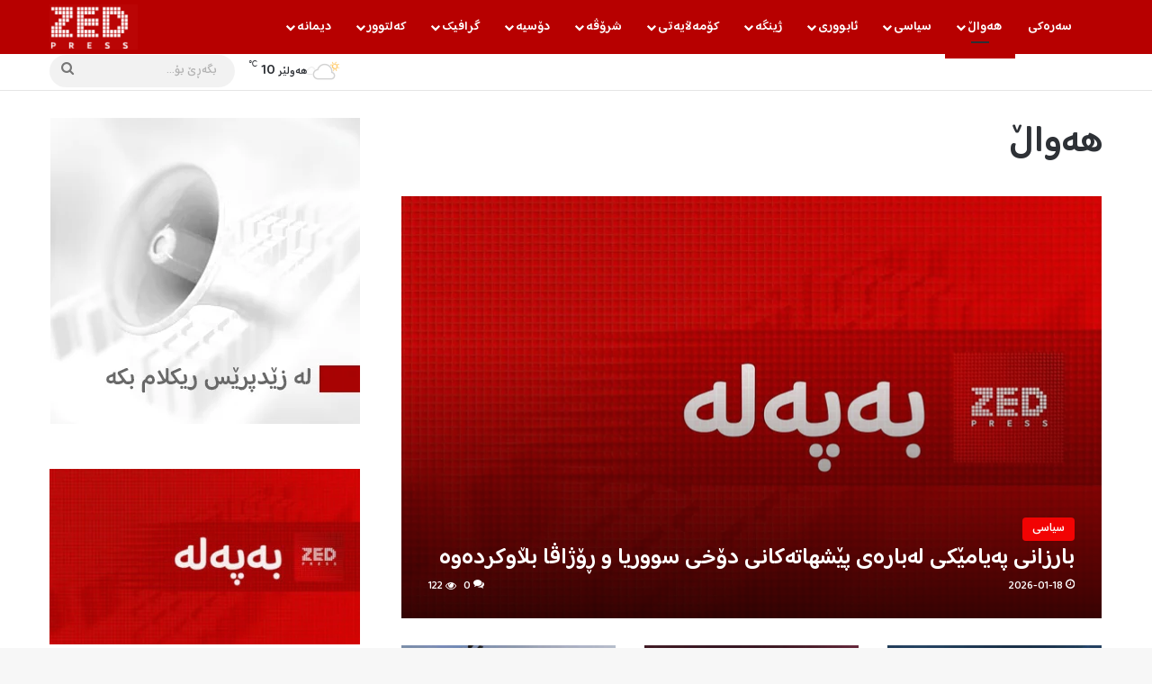

--- FILE ---
content_type: text/html; charset=UTF-8
request_url: https://zedpress.krd/category/news/
body_size: 20687
content:
<!DOCTYPE html>
<html dir="rtl" lang="ckb" class="" data-skin="light">
<head>
	<meta charset="UTF-8" />
	<link rel="profile" href="https://gmpg.org/xfn/11" />
	<title>هه‌واڵ &#8211; Zed Press</title>

<meta http-equiv='x-dns-prefetch-control' content='on'>
<link rel='dns-prefetch' href='//cdnjs.cloudflare.com' />
<link rel='dns-prefetch' href='//ajax.googleapis.com' />
<link rel='dns-prefetch' href='//fonts.googleapis.com' />
<link rel='dns-prefetch' href='//fonts.gstatic.com' />
<link rel='dns-prefetch' href='//s.gravatar.com' />
<link rel='dns-prefetch' href='//www.google-analytics.com' />
<meta name='robots' content='max-image-preview:large' />
	<style>img:is([sizes="auto" i], [sizes^="auto," i]) { contain-intrinsic-size: 3000px 1500px }</style>
	<link rel='dns-prefetch' href='//www.googletagmanager.com' />
<link rel="alternate" type="application/rss+xml" title="Feed ـی Zed Press &raquo;" href="https://zedpress.krd/feed/" />
<link rel="alternate" type="application/rss+xml" title="Feed ـی لێدوانەکانی Zed Press &raquo;" href="https://zedpress.krd/comments/feed/" />
<link rel="alternate" type="application/rss+xml" title="Feed ـی هاوپۆلەکانی Zed Press &raquo; هه‌واڵ" href="https://zedpress.krd/category/news/feed/" />

		<style type="text/css">
			:root{				
			--tie-preset-gradient-1: linear-gradient(135deg, rgba(6, 147, 227, 1) 0%, rgb(155, 81, 224) 100%);
			--tie-preset-gradient-2: linear-gradient(135deg, rgb(122, 220, 180) 0%, rgb(0, 208, 130) 100%);
			--tie-preset-gradient-3: linear-gradient(135deg, rgba(252, 185, 0, 1) 0%, rgba(255, 105, 0, 1) 100%);
			--tie-preset-gradient-4: linear-gradient(135deg, rgba(255, 105, 0, 1) 0%, rgb(207, 46, 46) 100%);
			--tie-preset-gradient-5: linear-gradient(135deg, rgb(238, 238, 238) 0%, rgb(169, 184, 195) 100%);
			--tie-preset-gradient-6: linear-gradient(135deg, rgb(74, 234, 220) 0%, rgb(151, 120, 209) 20%, rgb(207, 42, 186) 40%, rgb(238, 44, 130) 60%, rgb(251, 105, 98) 80%, rgb(254, 248, 76) 100%);
			--tie-preset-gradient-7: linear-gradient(135deg, rgb(255, 206, 236) 0%, rgb(152, 150, 240) 100%);
			--tie-preset-gradient-8: linear-gradient(135deg, rgb(254, 205, 165) 0%, rgb(254, 45, 45) 50%, rgb(107, 0, 62) 100%);
			--tie-preset-gradient-9: linear-gradient(135deg, rgb(255, 203, 112) 0%, rgb(199, 81, 192) 50%, rgb(65, 88, 208) 100%);
			--tie-preset-gradient-10: linear-gradient(135deg, rgb(255, 245, 203) 0%, rgb(182, 227, 212) 50%, rgb(51, 167, 181) 100%);
			--tie-preset-gradient-11: linear-gradient(135deg, rgb(202, 248, 128) 0%, rgb(113, 206, 126) 100%);
			--tie-preset-gradient-12: linear-gradient(135deg, rgb(2, 3, 129) 0%, rgb(40, 116, 252) 100%);
			--tie-preset-gradient-13: linear-gradient(135deg, #4D34FA, #ad34fa);
			--tie-preset-gradient-14: linear-gradient(135deg, #0057FF, #31B5FF);
			--tie-preset-gradient-15: linear-gradient(135deg, #FF007A, #FF81BD);
			--tie-preset-gradient-16: linear-gradient(135deg, #14111E, #4B4462);
			--tie-preset-gradient-17: linear-gradient(135deg, #F32758, #FFC581);

			
					--main-nav-background: #1f2024;
					--main-nav-secondry-background: rgba(0,0,0,0.2);
					--main-nav-primary-color: #0088ff;
					--main-nav-contrast-primary-color: #FFFFFF;
					--main-nav-text-color: #FFFFFF;
					--main-nav-secondry-text-color: rgba(225,255,255,0.5);
					--main-nav-main-border-color: rgba(255,255,255,0.07);
					--main-nav-secondry-border-color: rgba(255,255,255,0.04);
				
			}
		</style>
	<meta name="viewport" content="width=device-width, initial-scale=1.0" /><script type="text/javascript">
/* <![CDATA[ */
window._wpemojiSettings = {"baseUrl":"https:\/\/s.w.org\/images\/core\/emoji\/16.0.1\/72x72\/","ext":".png","svgUrl":"https:\/\/s.w.org\/images\/core\/emoji\/16.0.1\/svg\/","svgExt":".svg","source":{"concatemoji":"https:\/\/zedpress.krd\/wp-includes\/js\/wp-emoji-release.min.js?ver=6.8.3"}};
/*! This file is auto-generated */
!function(s,n){var o,i,e;function c(e){try{var t={supportTests:e,timestamp:(new Date).valueOf()};sessionStorage.setItem(o,JSON.stringify(t))}catch(e){}}function p(e,t,n){e.clearRect(0,0,e.canvas.width,e.canvas.height),e.fillText(t,0,0);var t=new Uint32Array(e.getImageData(0,0,e.canvas.width,e.canvas.height).data),a=(e.clearRect(0,0,e.canvas.width,e.canvas.height),e.fillText(n,0,0),new Uint32Array(e.getImageData(0,0,e.canvas.width,e.canvas.height).data));return t.every(function(e,t){return e===a[t]})}function u(e,t){e.clearRect(0,0,e.canvas.width,e.canvas.height),e.fillText(t,0,0);for(var n=e.getImageData(16,16,1,1),a=0;a<n.data.length;a++)if(0!==n.data[a])return!1;return!0}function f(e,t,n,a){switch(t){case"flag":return n(e,"\ud83c\udff3\ufe0f\u200d\u26a7\ufe0f","\ud83c\udff3\ufe0f\u200b\u26a7\ufe0f")?!1:!n(e,"\ud83c\udde8\ud83c\uddf6","\ud83c\udde8\u200b\ud83c\uddf6")&&!n(e,"\ud83c\udff4\udb40\udc67\udb40\udc62\udb40\udc65\udb40\udc6e\udb40\udc67\udb40\udc7f","\ud83c\udff4\u200b\udb40\udc67\u200b\udb40\udc62\u200b\udb40\udc65\u200b\udb40\udc6e\u200b\udb40\udc67\u200b\udb40\udc7f");case"emoji":return!a(e,"\ud83e\udedf")}return!1}function g(e,t,n,a){var r="undefined"!=typeof WorkerGlobalScope&&self instanceof WorkerGlobalScope?new OffscreenCanvas(300,150):s.createElement("canvas"),o=r.getContext("2d",{willReadFrequently:!0}),i=(o.textBaseline="top",o.font="600 32px Arial",{});return e.forEach(function(e){i[e]=t(o,e,n,a)}),i}function t(e){var t=s.createElement("script");t.src=e,t.defer=!0,s.head.appendChild(t)}"undefined"!=typeof Promise&&(o="wpEmojiSettingsSupports",i=["flag","emoji"],n.supports={everything:!0,everythingExceptFlag:!0},e=new Promise(function(e){s.addEventListener("DOMContentLoaded",e,{once:!0})}),new Promise(function(t){var n=function(){try{var e=JSON.parse(sessionStorage.getItem(o));if("object"==typeof e&&"number"==typeof e.timestamp&&(new Date).valueOf()<e.timestamp+604800&&"object"==typeof e.supportTests)return e.supportTests}catch(e){}return null}();if(!n){if("undefined"!=typeof Worker&&"undefined"!=typeof OffscreenCanvas&&"undefined"!=typeof URL&&URL.createObjectURL&&"undefined"!=typeof Blob)try{var e="postMessage("+g.toString()+"("+[JSON.stringify(i),f.toString(),p.toString(),u.toString()].join(",")+"));",a=new Blob([e],{type:"text/javascript"}),r=new Worker(URL.createObjectURL(a),{name:"wpTestEmojiSupports"});return void(r.onmessage=function(e){c(n=e.data),r.terminate(),t(n)})}catch(e){}c(n=g(i,f,p,u))}t(n)}).then(function(e){for(var t in e)n.supports[t]=e[t],n.supports.everything=n.supports.everything&&n.supports[t],"flag"!==t&&(n.supports.everythingExceptFlag=n.supports.everythingExceptFlag&&n.supports[t]);n.supports.everythingExceptFlag=n.supports.everythingExceptFlag&&!n.supports.flag,n.DOMReady=!1,n.readyCallback=function(){n.DOMReady=!0}}).then(function(){return e}).then(function(){var e;n.supports.everything||(n.readyCallback(),(e=n.source||{}).concatemoji?t(e.concatemoji):e.wpemoji&&e.twemoji&&(t(e.twemoji),t(e.wpemoji)))}))}((window,document),window._wpemojiSettings);
/* ]]> */
</script>

<style id='wp-emoji-styles-inline-css' type='text/css'>

	img.wp-smiley, img.emoji {
		display: inline !important;
		border: none !important;
		box-shadow: none !important;
		height: 1em !important;
		width: 1em !important;
		margin: 0 0.07em !important;
		vertical-align: -0.1em !important;
		background: none !important;
		padding: 0 !important;
	}
</style>
<style id='filebird-block-filebird-gallery-style-inline-css' type='text/css'>
ul.filebird-block-filebird-gallery{margin:auto!important;padding:0!important;width:100%}ul.filebird-block-filebird-gallery.layout-grid{display:grid;grid-gap:20px;align-items:stretch;grid-template-columns:repeat(var(--columns),1fr);justify-items:stretch}ul.filebird-block-filebird-gallery.layout-grid li img{border:1px solid #ccc;box-shadow:-2px 2px 6px 0 rgba(0,0,0,.3);height:100%;max-width:100%;-o-object-fit:cover;object-fit:cover;width:100%}ul.filebird-block-filebird-gallery.layout-masonry{-moz-column-count:var(--columns);-moz-column-gap:var(--space);column-gap:var(--space);-moz-column-width:var(--min-width);columns:var(--min-width) var(--columns);display:block;overflow:auto}ul.filebird-block-filebird-gallery.layout-masonry li{margin-bottom:var(--space)}ul.filebird-block-filebird-gallery li{list-style:none}ul.filebird-block-filebird-gallery li figure{height:100%;margin:0;padding:0;position:relative;width:100%}ul.filebird-block-filebird-gallery li figure figcaption{background:linear-gradient(0deg,rgba(0,0,0,.7),rgba(0,0,0,.3) 70%,transparent);bottom:0;box-sizing:border-box;color:#fff;font-size:.8em;margin:0;max-height:100%;overflow:auto;padding:3em .77em .7em;position:absolute;text-align:center;width:100%;z-index:2}ul.filebird-block-filebird-gallery li figure figcaption a{color:inherit}

</style>
<style id='global-styles-inline-css' type='text/css'>
:root{--wp--preset--aspect-ratio--square: 1;--wp--preset--aspect-ratio--4-3: 4/3;--wp--preset--aspect-ratio--3-4: 3/4;--wp--preset--aspect-ratio--3-2: 3/2;--wp--preset--aspect-ratio--2-3: 2/3;--wp--preset--aspect-ratio--16-9: 16/9;--wp--preset--aspect-ratio--9-16: 9/16;--wp--preset--color--black: #000000;--wp--preset--color--cyan-bluish-gray: #abb8c3;--wp--preset--color--white: #ffffff;--wp--preset--color--pale-pink: #f78da7;--wp--preset--color--vivid-red: #cf2e2e;--wp--preset--color--luminous-vivid-orange: #ff6900;--wp--preset--color--luminous-vivid-amber: #fcb900;--wp--preset--color--light-green-cyan: #7bdcb5;--wp--preset--color--vivid-green-cyan: #00d084;--wp--preset--color--pale-cyan-blue: #8ed1fc;--wp--preset--color--vivid-cyan-blue: #0693e3;--wp--preset--color--vivid-purple: #9b51e0;--wp--preset--color--global-color: #b70000;--wp--preset--gradient--vivid-cyan-blue-to-vivid-purple: linear-gradient(135deg,rgba(6,147,227,1) 0%,rgb(155,81,224) 100%);--wp--preset--gradient--light-green-cyan-to-vivid-green-cyan: linear-gradient(135deg,rgb(122,220,180) 0%,rgb(0,208,130) 100%);--wp--preset--gradient--luminous-vivid-amber-to-luminous-vivid-orange: linear-gradient(135deg,rgba(252,185,0,1) 0%,rgba(255,105,0,1) 100%);--wp--preset--gradient--luminous-vivid-orange-to-vivid-red: linear-gradient(135deg,rgba(255,105,0,1) 0%,rgb(207,46,46) 100%);--wp--preset--gradient--very-light-gray-to-cyan-bluish-gray: linear-gradient(135deg,rgb(238,238,238) 0%,rgb(169,184,195) 100%);--wp--preset--gradient--cool-to-warm-spectrum: linear-gradient(135deg,rgb(74,234,220) 0%,rgb(151,120,209) 20%,rgb(207,42,186) 40%,rgb(238,44,130) 60%,rgb(251,105,98) 80%,rgb(254,248,76) 100%);--wp--preset--gradient--blush-light-purple: linear-gradient(135deg,rgb(255,206,236) 0%,rgb(152,150,240) 100%);--wp--preset--gradient--blush-bordeaux: linear-gradient(135deg,rgb(254,205,165) 0%,rgb(254,45,45) 50%,rgb(107,0,62) 100%);--wp--preset--gradient--luminous-dusk: linear-gradient(135deg,rgb(255,203,112) 0%,rgb(199,81,192) 50%,rgb(65,88,208) 100%);--wp--preset--gradient--pale-ocean: linear-gradient(135deg,rgb(255,245,203) 0%,rgb(182,227,212) 50%,rgb(51,167,181) 100%);--wp--preset--gradient--electric-grass: linear-gradient(135deg,rgb(202,248,128) 0%,rgb(113,206,126) 100%);--wp--preset--gradient--midnight: linear-gradient(135deg,rgb(2,3,129) 0%,rgb(40,116,252) 100%);--wp--preset--font-size--small: 13px;--wp--preset--font-size--medium: 20px;--wp--preset--font-size--large: 36px;--wp--preset--font-size--x-large: 42px;--wp--preset--spacing--20: 0.44rem;--wp--preset--spacing--30: 0.67rem;--wp--preset--spacing--40: 1rem;--wp--preset--spacing--50: 1.5rem;--wp--preset--spacing--60: 2.25rem;--wp--preset--spacing--70: 3.38rem;--wp--preset--spacing--80: 5.06rem;--wp--preset--shadow--natural: 6px 6px 9px rgba(0, 0, 0, 0.2);--wp--preset--shadow--deep: 12px 12px 50px rgba(0, 0, 0, 0.4);--wp--preset--shadow--sharp: 6px 6px 0px rgba(0, 0, 0, 0.2);--wp--preset--shadow--outlined: 6px 6px 0px -3px rgba(255, 255, 255, 1), 6px 6px rgba(0, 0, 0, 1);--wp--preset--shadow--crisp: 6px 6px 0px rgba(0, 0, 0, 1);}:where(.is-layout-flex){gap: 0.5em;}:where(.is-layout-grid){gap: 0.5em;}body .is-layout-flex{display: flex;}.is-layout-flex{flex-wrap: wrap;align-items: center;}.is-layout-flex > :is(*, div){margin: 0;}body .is-layout-grid{display: grid;}.is-layout-grid > :is(*, div){margin: 0;}:where(.wp-block-columns.is-layout-flex){gap: 2em;}:where(.wp-block-columns.is-layout-grid){gap: 2em;}:where(.wp-block-post-template.is-layout-flex){gap: 1.25em;}:where(.wp-block-post-template.is-layout-grid){gap: 1.25em;}.has-black-color{color: var(--wp--preset--color--black) !important;}.has-cyan-bluish-gray-color{color: var(--wp--preset--color--cyan-bluish-gray) !important;}.has-white-color{color: var(--wp--preset--color--white) !important;}.has-pale-pink-color{color: var(--wp--preset--color--pale-pink) !important;}.has-vivid-red-color{color: var(--wp--preset--color--vivid-red) !important;}.has-luminous-vivid-orange-color{color: var(--wp--preset--color--luminous-vivid-orange) !important;}.has-luminous-vivid-amber-color{color: var(--wp--preset--color--luminous-vivid-amber) !important;}.has-light-green-cyan-color{color: var(--wp--preset--color--light-green-cyan) !important;}.has-vivid-green-cyan-color{color: var(--wp--preset--color--vivid-green-cyan) !important;}.has-pale-cyan-blue-color{color: var(--wp--preset--color--pale-cyan-blue) !important;}.has-vivid-cyan-blue-color{color: var(--wp--preset--color--vivid-cyan-blue) !important;}.has-vivid-purple-color{color: var(--wp--preset--color--vivid-purple) !important;}.has-black-background-color{background-color: var(--wp--preset--color--black) !important;}.has-cyan-bluish-gray-background-color{background-color: var(--wp--preset--color--cyan-bluish-gray) !important;}.has-white-background-color{background-color: var(--wp--preset--color--white) !important;}.has-pale-pink-background-color{background-color: var(--wp--preset--color--pale-pink) !important;}.has-vivid-red-background-color{background-color: var(--wp--preset--color--vivid-red) !important;}.has-luminous-vivid-orange-background-color{background-color: var(--wp--preset--color--luminous-vivid-orange) !important;}.has-luminous-vivid-amber-background-color{background-color: var(--wp--preset--color--luminous-vivid-amber) !important;}.has-light-green-cyan-background-color{background-color: var(--wp--preset--color--light-green-cyan) !important;}.has-vivid-green-cyan-background-color{background-color: var(--wp--preset--color--vivid-green-cyan) !important;}.has-pale-cyan-blue-background-color{background-color: var(--wp--preset--color--pale-cyan-blue) !important;}.has-vivid-cyan-blue-background-color{background-color: var(--wp--preset--color--vivid-cyan-blue) !important;}.has-vivid-purple-background-color{background-color: var(--wp--preset--color--vivid-purple) !important;}.has-black-border-color{border-color: var(--wp--preset--color--black) !important;}.has-cyan-bluish-gray-border-color{border-color: var(--wp--preset--color--cyan-bluish-gray) !important;}.has-white-border-color{border-color: var(--wp--preset--color--white) !important;}.has-pale-pink-border-color{border-color: var(--wp--preset--color--pale-pink) !important;}.has-vivid-red-border-color{border-color: var(--wp--preset--color--vivid-red) !important;}.has-luminous-vivid-orange-border-color{border-color: var(--wp--preset--color--luminous-vivid-orange) !important;}.has-luminous-vivid-amber-border-color{border-color: var(--wp--preset--color--luminous-vivid-amber) !important;}.has-light-green-cyan-border-color{border-color: var(--wp--preset--color--light-green-cyan) !important;}.has-vivid-green-cyan-border-color{border-color: var(--wp--preset--color--vivid-green-cyan) !important;}.has-pale-cyan-blue-border-color{border-color: var(--wp--preset--color--pale-cyan-blue) !important;}.has-vivid-cyan-blue-border-color{border-color: var(--wp--preset--color--vivid-cyan-blue) !important;}.has-vivid-purple-border-color{border-color: var(--wp--preset--color--vivid-purple) !important;}.has-vivid-cyan-blue-to-vivid-purple-gradient-background{background: var(--wp--preset--gradient--vivid-cyan-blue-to-vivid-purple) !important;}.has-light-green-cyan-to-vivid-green-cyan-gradient-background{background: var(--wp--preset--gradient--light-green-cyan-to-vivid-green-cyan) !important;}.has-luminous-vivid-amber-to-luminous-vivid-orange-gradient-background{background: var(--wp--preset--gradient--luminous-vivid-amber-to-luminous-vivid-orange) !important;}.has-luminous-vivid-orange-to-vivid-red-gradient-background{background: var(--wp--preset--gradient--luminous-vivid-orange-to-vivid-red) !important;}.has-very-light-gray-to-cyan-bluish-gray-gradient-background{background: var(--wp--preset--gradient--very-light-gray-to-cyan-bluish-gray) !important;}.has-cool-to-warm-spectrum-gradient-background{background: var(--wp--preset--gradient--cool-to-warm-spectrum) !important;}.has-blush-light-purple-gradient-background{background: var(--wp--preset--gradient--blush-light-purple) !important;}.has-blush-bordeaux-gradient-background{background: var(--wp--preset--gradient--blush-bordeaux) !important;}.has-luminous-dusk-gradient-background{background: var(--wp--preset--gradient--luminous-dusk) !important;}.has-pale-ocean-gradient-background{background: var(--wp--preset--gradient--pale-ocean) !important;}.has-electric-grass-gradient-background{background: var(--wp--preset--gradient--electric-grass) !important;}.has-midnight-gradient-background{background: var(--wp--preset--gradient--midnight) !important;}.has-small-font-size{font-size: var(--wp--preset--font-size--small) !important;}.has-medium-font-size{font-size: var(--wp--preset--font-size--medium) !important;}.has-large-font-size{font-size: var(--wp--preset--font-size--large) !important;}.has-x-large-font-size{font-size: var(--wp--preset--font-size--x-large) !important;}
:where(.wp-block-post-template.is-layout-flex){gap: 1.25em;}:where(.wp-block-post-template.is-layout-grid){gap: 1.25em;}
:where(.wp-block-columns.is-layout-flex){gap: 2em;}:where(.wp-block-columns.is-layout-grid){gap: 2em;}
:root :where(.wp-block-pullquote){font-size: 1.5em;line-height: 1.6;}
</style>
<link rel='stylesheet' id='bodhi-svgs-attachment-css' href='https://zedpress.krd/wp-content/plugins/svg-support/css/svgs-attachment.css' type='text/css' media='all' />
<link rel='stylesheet' id='taqyeem-buttons-style-css' href='https://zedpress.krd/wp-content/plugins/taqyeem-buttons/assets/style.css?ver=6.8.3' type='text/css' media='all' />
<link rel='stylesheet' id='eae-css-css' href='https://zedpress.krd/wp-content/plugins/addon-elements-for-elementor-page-builder/assets/css/eae.min.css?ver=1.14.3' type='text/css' media='all' />
<link rel='stylesheet' id='eae-peel-css-css' href='https://zedpress.krd/wp-content/plugins/addon-elements-for-elementor-page-builder/assets/lib/peel/peel.css?ver=1.14.3' type='text/css' media='all' />
<link rel='stylesheet' id='font-awesome-4-shim-css' href='https://zedpress.krd/wp-content/plugins/elementor/assets/lib/font-awesome/css/v4-shims.min.css?ver=1.0' type='text/css' media='all' />
<link rel='stylesheet' id='font-awesome-5-all-css' href='https://zedpress.krd/wp-content/plugins/elementor/assets/lib/font-awesome/css/all.min.css?ver=1.0' type='text/css' media='all' />
<link rel='stylesheet' id='vegas-css-css' href='https://zedpress.krd/wp-content/plugins/addon-elements-for-elementor-page-builder/assets/lib/vegas/vegas.min.css?ver=2.4.0' type='text/css' media='all' />
<link rel='stylesheet' id='tie-css-base-css' href='https://zedpress.krd/wp-content/themes/jannah/assets/css/base.min.css?ver=7.3.1' type='text/css' media='all' />
<link rel='stylesheet' id='tie-css-styles-css' href='https://zedpress.krd/wp-content/themes/jannah/assets/css/style.min.css?ver=7.3.1' type='text/css' media='all' />
<link rel='stylesheet' id='tie-css-widgets-css' href='https://zedpress.krd/wp-content/themes/jannah/assets/css/widgets.min.css?ver=7.3.1' type='text/css' media='all' />
<link rel='stylesheet' id='tie-css-helpers-css' href='https://zedpress.krd/wp-content/themes/jannah/assets/css/helpers.min.css?ver=7.3.1' type='text/css' media='all' />
<link rel='stylesheet' id='tie-fontawesome5-css' href='https://zedpress.krd/wp-content/themes/jannah/assets/css/fontawesome.css?ver=7.3.1' type='text/css' media='all' />
<link rel='stylesheet' id='tie-css-ilightbox-css' href='https://zedpress.krd/wp-content/themes/jannah/assets/ilightbox/mac-skin/skin.css?ver=7.3.1' type='text/css' media='all' />
<link rel='stylesheet' id='tie-css-shortcodes-css' href='https://zedpress.krd/wp-content/themes/jannah/assets/css/plugins/shortcodes.min.css?ver=7.3.1' type='text/css' media='all' />
<link rel='stylesheet' id='taqyeem-styles-css' href='https://zedpress.krd/wp-content/themes/jannah/assets/css/plugins/taqyeem.min.css?ver=7.3.1' type='text/css' media='all' />
<style id='taqyeem-styles-inline-css' type='text/css'>
@font-face {font-family: 'GRzedpress-Normal';font-display: swap;src: url('https://zedpress.krd/wp-content/uploads/2023/06/GRzedpress-Normal.eot');src: url('https://zedpress.krd/wp-content/uploads/2023/06/GRzedpress-Normal.eot?#iefix') format('embedded-opentype'),url('https://zedpress.krd/wp-content/uploads/2023/06/GRzedpress-Normal.woff2') format('woff2'),url('https://zedpress.krd/wp-content/uploads/2023/06/GRzedpress-Normal.woff') format('woff'),url('/grfonts/GRzedpress-Normal.ttf') format('truetype'),url('https://zedpress.krd/wp-content/uploads/2023/06/GRzedpress-Normal.svg#svgFontbody') format('svg');}@font-face {font-family: 'GRzedpress-SemiBold';font-display: swap;src: url('/grfonts/GRzedpress-SemiBold.eot');src: url('/grfonts/GRzedpress-SemiBold.eot?#iefix') format('embedded-opentype'),url('/grfonts/GRzedpress-SemiBold.woff2') format('woff2'),url('/grfonts/GRzedpress-SemiBold.woff') format('woff'),url('/grfonts/GRzedpress-SemiBold.ttf') format('truetype'),url('/grfonts/GRzedpress-SemiBold.svg#svgFontheadings') format('svg');}@font-face {font-family: 'GRzedpress-SemiBold';font-display: swap;src: url('/grfonts/GRzedpress-SemiBold.eot');src: url('/grfonts/GRzedpress-SemiBold.eot?#iefix') format('embedded-opentype'),url('/grfonts/GRzedpress-SemiBold.woff2') format('woff2'),url('/grfonts/GRzedpress-SemiBold.woff') format('woff'),url('/grfonts/GRzedpress-SemiBold.ttf') format('truetype'),url('/grfonts/GRzedpress-SemiBold.svg#svgFontmenu') format('svg');}body{font-family: 'GRzedpress-Normal';}.logo-text,h1,h2,h3,h4,h5,h6,.the-subtitle{font-family: 'GRzedpress-SemiBold';}#main-nav .main-menu > ul > li > a{font-family: 'GRzedpress-SemiBold';}#the-post .entry-content,#the-post .entry-content p{font-size: 17px;font-weight: 500;}#the-post .entry-content blockquote,#the-post .entry-content blockquote p{font-size: 19px;font-weight: 600;}#tie-wrapper .mag-box.big-post-left-box li:not(:first-child) .post-title,#tie-wrapper .mag-box.big-post-top-box li:not(:first-child) .post-title,#tie-wrapper .mag-box.half-box li:not(:first-child) .post-title,#tie-wrapper .mag-box.big-thumb-left-box li:not(:first-child) .post-title,#tie-wrapper .mag-box.scrolling-box .slide .post-title,#tie-wrapper .mag-box.miscellaneous-box li:not(:first-child) .post-title{font-weight: 500;}:root:root{--brand-color: #b70000;--dark-brand-color: #850000;--bright-color: #FFFFFF;--base-color: #2c2f34;}#footer-widgets-container{border-top: 8px solid #b70000;-webkit-box-shadow: 0 -5px 0 rgba(0,0,0,0.07); -moz-box-shadow: 0 -8px 0 rgba(0,0,0,0.07); box-shadow: 0 -8px 0 rgba(0,0,0,0.07);}#reading-position-indicator{box-shadow: 0 0 10px rgba( 183,0,0,0.7);}:root:root{--brand-color: #b70000;--dark-brand-color: #850000;--bright-color: #FFFFFF;--base-color: #2c2f34;}#footer-widgets-container{border-top: 8px solid #b70000;-webkit-box-shadow: 0 -5px 0 rgba(0,0,0,0.07); -moz-box-shadow: 0 -8px 0 rgba(0,0,0,0.07); box-shadow: 0 -8px 0 rgba(0,0,0,0.07);}#reading-position-indicator{box-shadow: 0 0 10px rgba( 183,0,0,0.7);}#header-notification-bar{background: var( --tie-preset-gradient-13 );}#header-notification-bar{--tie-buttons-color: #FFFFFF;--tie-buttons-border-color: #FFFFFF;--tie-buttons-hover-color: #e1e1e1;--tie-buttons-hover-text: #000000;}#header-notification-bar{--tie-buttons-text: #000000;}#the-post .entry-content a:not(.shortc-button){color: #b70000 !important;}#the-post .entry-content a:not(.shortc-button):hover{color: #f20000 !important;}blockquote.quote-light,blockquote.quote-simple,q,blockquote{background: #9b59b6;}q cite,blockquote cite,q:before,blockquote:before,.wp-block-quote cite,.wp-block-quote footer{color: #f1c40f;}blockquote.quote-light{border-color: #f1c40f;}blockquote.quote-light,blockquote.quote-simple,q,blockquote{color: #ffffff;}.post-cat{background-color:#f20000 !important;color:#FFFFFF !important;}.meta-views.meta-item .tie-icon-fire:before{content: "\f06e" !important;}
</style>
<script type="text/javascript" src="https://zedpress.krd/wp-content/plugins/svg-support/vendor/DOMPurify/DOMPurify.min.js?ver=2.5.8" id="bodhi-dompurify-library-js"></script>
<script type="text/javascript" src="https://zedpress.krd/wp-includes/js/jquery/jquery.min.js?ver=3.7.1" id="jquery-core-js"></script>
<script type="text/javascript" src="https://zedpress.krd/wp-includes/js/jquery/jquery-migrate.min.js?ver=3.4.1" id="jquery-migrate-js"></script>
<script type="text/javascript" id="bodhi_svg_inline-js-extra">
/* <![CDATA[ */
var svgSettings = {"skipNested":""};
/* ]]> */
</script>
<script type="text/javascript" src="https://zedpress.krd/wp-content/plugins/svg-support/js/min/svgs-inline-min.js" id="bodhi_svg_inline-js"></script>
<script type="text/javascript" id="bodhi_svg_inline-js-after">
/* <![CDATA[ */
cssTarget={"Bodhi":"img.style-svg","ForceInlineSVG":"style-svg"};ForceInlineSVGActive="false";frontSanitizationEnabled="on";
/* ]]> */
</script>
<script type="text/javascript" src="https://zedpress.krd/wp-content/plugins/addon-elements-for-elementor-page-builder/assets/js/iconHelper.js?ver=1.0" id="eae-iconHelper-js"></script>

<!-- Google tag (gtag.js) snippet added by Site Kit -->
<!-- Google Analytics snippet added by Site Kit -->
<script type="text/javascript" src="https://www.googletagmanager.com/gtag/js?id=GT-NCT7VBP" id="google_gtagjs-js" async></script>
<script type="text/javascript" id="google_gtagjs-js-after">
/* <![CDATA[ */
window.dataLayer = window.dataLayer || [];function gtag(){dataLayer.push(arguments);}
gtag("set","linker",{"domains":["zedpress.krd"]});
gtag("js", new Date());
gtag("set", "developer_id.dZTNiMT", true);
gtag("config", "GT-NCT7VBP");
/* ]]> */
</script>
<link rel="https://api.w.org/" href="https://zedpress.krd/wp-json/" /><link rel="alternate" title="JSON" type="application/json" href="https://zedpress.krd/wp-json/wp/v2/categories/42" /><link rel="EditURI" type="application/rsd+xml" title="RSD" href="https://zedpress.krd/xmlrpc.php?rsd" />
<link rel="stylesheet" href="https://zedpress.krd/wp-content/themes/jannah/rtl.css" type="text/css" media="screen" /><meta name="generator" content="WordPress 6.8.3" />
<meta name="generator" content="Site Kit by Google 1.170.0" /><script type='text/javascript'>
/* <![CDATA[ */
var taqyeem = {"ajaxurl":"https://zedpress.krd/wp-admin/admin-ajax.php" , "your_rating":"Your Rating:"};
/* ]]> */
</script>

<meta http-equiv="X-UA-Compatible" content="IE=edge">
<meta name="generator" content="Elementor 3.32.4; features: additional_custom_breakpoints; settings: css_print_method-external, google_font-enabled, font_display-swap">
			<style>
				.e-con.e-parent:nth-of-type(n+4):not(.e-lazyloaded):not(.e-no-lazyload),
				.e-con.e-parent:nth-of-type(n+4):not(.e-lazyloaded):not(.e-no-lazyload) * {
					background-image: none !important;
				}
				@media screen and (max-height: 1024px) {
					.e-con.e-parent:nth-of-type(n+3):not(.e-lazyloaded):not(.e-no-lazyload),
					.e-con.e-parent:nth-of-type(n+3):not(.e-lazyloaded):not(.e-no-lazyload) * {
						background-image: none !important;
					}
				}
				@media screen and (max-height: 640px) {
					.e-con.e-parent:nth-of-type(n+2):not(.e-lazyloaded):not(.e-no-lazyload),
					.e-con.e-parent:nth-of-type(n+2):not(.e-lazyloaded):not(.e-no-lazyload) * {
						background-image: none !important;
					}
				}
			</style>
			<!-- There is no amphtml version available for this URL. --><link rel="icon" href="https://zedpress.krd/wp-content/uploads/2023/05/cropped-ZED-LOGO2-32x32.png" sizes="32x32" />
<link rel="icon" href="https://zedpress.krd/wp-content/uploads/2023/05/cropped-ZED-LOGO2-192x192.png" sizes="192x192" />
<link rel="apple-touch-icon" href="https://zedpress.krd/wp-content/uploads/2023/05/cropped-ZED-LOGO2-180x180.png" />
<meta name="msapplication-TileImage" content="https://zedpress.krd/wp-content/uploads/2023/05/cropped-ZED-LOGO2-270x270.png" />
		<style type="text/css" id="wp-custom-css">
			/*
#logo, .header-layout-1 #logo {
    float: left !important;
}

#logo, .header-layout-1 #logo {
    margin-top: 6px !important;
    margin-bottom: 0px !important;
}
*/

@media (min-width: 991px) {
.header-layout-1 .header-layout-1-logo {
    display: block !important;
    vertical-align: bottom !important;
    float: left !important;
	}

.header-layout-1 #menu-components-wrap {
	display: block !important;
	}
}

@media (min-width: 991px) {
    #main-nav {
        margin-top: -1px !important;
        max-height: 60px !important;
        line-height: 60px !important;
    }


#logo, .header-layout-1 #logo {
	    margin-top: 5px !important;
    margin-bottom: 0px !important;
	}}
	
.main-nav {

    background-color: #b70000 !important;
}

.vertical-slider-nav .container {
	display:none !important; }


@media (max-width: 991px) {
#logo, .header-layout-1 #logo {
    float: left !important;
}		</style>
		</head>

<body id="tie-body" class="rtl archive category category-news category-42 wp-theme-jannah tie-no-js wrapper-has-shadow block-head-8 magazine2 is-thumb-overlay-disabled is-desktop is-header-layout-4 sidebar-left has-sidebar hide_breaking_news elementor-default elementor-kit-1148 modula-best-grid-gallery">



<div class="background-overlay">

	<div id="tie-container" class="site tie-container">

		
		<div id="tie-wrapper">

			
<header id="theme-header" class="theme-header header-layout-4 header-layout-1 main-nav-dark main-nav-default-dark main-nav-below no-stream-item top-nav-active top-nav-light top-nav-default-light top-nav-below top-nav-below-main-nav has-normal-width-logo mobile-header-default">
	
<div class="main-nav-wrapper">
	<nav id="main-nav"  class="main-nav header-nav menu-style-default menu-style-solid-bg" style="line-height:90px" aria-label="Primary Navigation">
		<div class="container">

			<div class="main-menu-wrapper">

				
						<div class="header-layout-1-logo" style="width:98px">
							
		<div id="logo" class="image-logo" style="margin-top: 20px; margin-bottom: 20px;">

			
			<a title="Zed Press" href="https://zedpress.krd/">
				
				<picture class="tie-logo-default tie-logo-picture">
					<source class="tie-logo-source-default tie-logo-source" srcset="https://zedpress.krd/wp-content/uploads/2023/05/logoRED-BG.gif" media="(max-width:991px)">
					<source class="tie-logo-source-default tie-logo-source" srcset="https://zedpress.krd/wp-content/uploads/2023/05/logoRED-BG.gif">
					<img class="tie-logo-img-default tie-logo-img" src="https://zedpress.krd/wp-content/uploads/2023/05/logoRED-BG.gif" alt="Zed Press" width="98" height="50" style="max-height:50px !important; width: auto;" />
				</picture>
						</a>

			
		</div><!-- #logo /-->

								</div>

						<div id="mobile-header-components-area_2" class="mobile-header-components"><ul class="components"><li class="mobile-component_menu custom-menu-link"><a href="#" id="mobile-menu-icon" class=""><span class="tie-mobile-menu-icon nav-icon is-layout-1"></span><span class="screen-reader-text">Menu</span></a></li></ul></div>
				<div id="menu-components-wrap">

					
					<div class="main-menu main-menu-wrap">
						<div id="main-nav-menu" class="main-menu header-menu"><ul id="menu-tielabs-main-menu" class="menu"><li id="menu-item-1101" class="menu-item menu-item-type-custom menu-item-object-custom menu-item-home menu-item-1101"><a href="https://zedpress.krd/">سه‌ره‌كی</a></li>
<li id="menu-item-1256" class="menu-item menu-item-type-taxonomy menu-item-object-category current-menu-item menu-item-1256 tie-current-menu mega-menu mega-cat mega-menu-posts " data-id="42" ><a href="https://zedpress.krd/category/news/">هه‌واڵ</a>
<div class="mega-menu-block menu-sub-content"  >

<div class="mega-menu-content">
<div class="mega-cat-wrapper">

						<div class="mega-cat-content horizontal-posts">

								<div class="mega-ajax-content mega-cat-posts-container clearfix">

						</div><!-- .mega-ajax-content -->

						</div><!-- .mega-cat-content -->

					</div><!-- .mega-cat-Wrapper -->

</div><!-- .mega-menu-content -->

</div><!-- .mega-menu-block --> 
</li>
<li id="menu-item-1233" class="menu-item menu-item-type-taxonomy menu-item-object-category menu-item-1233 mega-menu mega-cat mega-menu-posts " data-id="33" ><a href="https://zedpress.krd/category/political/">سیاسی</a>
<div class="mega-menu-block menu-sub-content"  >

<div class="mega-menu-content">
<div class="mega-cat-wrapper">

						<div class="mega-cat-content horizontal-posts">

								<div class="mega-ajax-content mega-cat-posts-container clearfix">

						</div><!-- .mega-ajax-content -->

						</div><!-- .mega-cat-content -->

					</div><!-- .mega-cat-Wrapper -->

</div><!-- .mega-menu-content -->

</div><!-- .mega-menu-block --> 
</li>
<li id="menu-item-1103" class="menu-item menu-item-type-taxonomy menu-item-object-category menu-item-1103 mega-menu mega-cat mega-menu-posts " data-id="29" ><a href="https://zedpress.krd/category/economic/">ئابووری</a>
<div class="mega-menu-block menu-sub-content"  >

<div class="mega-menu-content">
<div class="mega-cat-wrapper">

						<div class="mega-cat-content horizontal-posts">

								<div class="mega-ajax-content mega-cat-posts-container clearfix">

						</div><!-- .mega-ajax-content -->

						</div><!-- .mega-cat-content -->

					</div><!-- .mega-cat-Wrapper -->

</div><!-- .mega-menu-content -->

</div><!-- .mega-menu-block --> 
</li>
<li id="menu-item-1253" class="menu-item menu-item-type-taxonomy menu-item-object-category menu-item-1253 mega-menu mega-cat mega-menu-posts " data-id="40" ><a href="https://zedpress.krd/category/eco/">ژینگه‌</a>
<div class="mega-menu-block menu-sub-content"  >

<div class="mega-menu-content">
<div class="mega-cat-wrapper">

						<div class="mega-cat-content horizontal-posts">

								<div class="mega-ajax-content mega-cat-posts-container clearfix">

						</div><!-- .mega-ajax-content -->

						</div><!-- .mega-cat-content -->

					</div><!-- .mega-cat-Wrapper -->

</div><!-- .mega-menu-content -->

</div><!-- .mega-menu-block --> 
</li>
<li id="menu-item-1749" class="menu-item menu-item-type-taxonomy menu-item-object-category menu-item-1749 mega-menu mega-cat mega-menu-posts " data-id="67" ><a href="https://zedpress.krd/category/social/">كۆمه‌ڵایه‌تی</a>
<div class="mega-menu-block menu-sub-content"  >

<div class="mega-menu-content">
<div class="mega-cat-wrapper">

						<div class="mega-cat-content horizontal-posts">

								<div class="mega-ajax-content mega-cat-posts-container clearfix">

						</div><!-- .mega-ajax-content -->

						</div><!-- .mega-cat-content -->

					</div><!-- .mega-cat-Wrapper -->

</div><!-- .mega-menu-content -->

</div><!-- .mega-menu-block --> 
</li>
<li id="menu-item-1254" class="menu-item menu-item-type-taxonomy menu-item-object-category menu-item-1254 mega-menu mega-cat mega-menu-posts " data-id="41" ><a href="https://zedpress.krd/category/analysis/">شرۆڤه‌</a>
<div class="mega-menu-block menu-sub-content"  >

<div class="mega-menu-content">
<div class="mega-cat-wrapper">

						<div class="mega-cat-content horizontal-posts">

								<div class="mega-ajax-content mega-cat-posts-container clearfix">

						</div><!-- .mega-ajax-content -->

						</div><!-- .mega-cat-content -->

					</div><!-- .mega-cat-Wrapper -->

</div><!-- .mega-menu-content -->

</div><!-- .mega-menu-block --> 
</li>
<li id="menu-item-1202" class="menu-item menu-item-type-taxonomy menu-item-object-category menu-item-1202 mega-menu mega-cat mega-menu-posts " data-id="38" ><a href="https://zedpress.krd/category/case/">دۆسیه‌</a>
<div class="mega-menu-block menu-sub-content"  >

<div class="mega-menu-content">
<div class="mega-cat-wrapper">
<ul class="mega-cat-sub-categories cats-horizontal">
<li class="mega-all-link"><a href="https://zedpress.krd/category/case/" class="is-active is-loaded mega-sub-cat" data-id="38">گشتی</a></li>
<li class="mega-sub-cat-150"><a href="https://zedpress.krd/category/case/budget/" class="mega-sub-cat"  data-id="150">بودجه‌ی عێراق</a></li>
<li class="mega-sub-cat-151"><a href="https://zedpress.krd/category/case/oil-law/" class="mega-sub-cat"  data-id="151">یاسای نه‌وت و گاز</a></li>
</ul>

						<div class="mega-cat-content mega-cat-sub-exists horizontal-posts">

								<div class="mega-ajax-content mega-cat-posts-container clearfix">

						</div><!-- .mega-ajax-content -->

						</div><!-- .mega-cat-content -->

					</div><!-- .mega-cat-Wrapper -->

</div><!-- .mega-menu-content -->

</div><!-- .mega-menu-block --> 
</li>
<li id="menu-item-1255" class="menu-item menu-item-type-taxonomy menu-item-object-category menu-item-1255 mega-menu mega-cat mega-menu-posts " data-id="43" ><a href="https://zedpress.krd/category/graph/">گرافیك</a>
<div class="mega-menu-block menu-sub-content"  >

<div class="mega-menu-content">
<div class="mega-cat-wrapper">

						<div class="mega-cat-content horizontal-posts">

								<div class="mega-ajax-content mega-cat-posts-container clearfix">

						</div><!-- .mega-ajax-content -->

						</div><!-- .mega-cat-content -->

					</div><!-- .mega-cat-Wrapper -->

</div><!-- .mega-menu-content -->

</div><!-- .mega-menu-block --> 
</li>
<li id="menu-item-1105" class="menu-item menu-item-type-taxonomy menu-item-object-category menu-item-1105 mega-menu mega-cat mega-menu-posts " data-id="35" ><a href="https://zedpress.krd/category/culture/">كه‌لتوور</a>
<div class="mega-menu-block menu-sub-content"  >

<div class="mega-menu-content">
<div class="mega-cat-wrapper">

						<div class="mega-cat-content horizontal-posts">

								<div class="mega-ajax-content mega-cat-posts-container clearfix">

						</div><!-- .mega-ajax-content -->

						</div><!-- .mega-cat-content -->

					</div><!-- .mega-cat-Wrapper -->

</div><!-- .mega-menu-content -->

</div><!-- .mega-menu-block --> 
</li>
<li id="menu-item-1750" class="menu-item menu-item-type-taxonomy menu-item-object-category menu-item-1750 mega-menu mega-cat mega-menu-posts " data-id="68" ><a href="https://zedpress.krd/category/interview/">دیمانه‌</a>
<div class="mega-menu-block menu-sub-content"  >

<div class="mega-menu-content">
<div class="mega-cat-wrapper">

						<div class="mega-cat-content horizontal-posts">

								<div class="mega-ajax-content mega-cat-posts-container clearfix">

						</div><!-- .mega-ajax-content -->

						</div><!-- .mega-cat-content -->

					</div><!-- .mega-cat-Wrapper -->

</div><!-- .mega-menu-content -->

</div><!-- .mega-menu-block --> 
</li>
</ul></div>					</div><!-- .main-menu /-->

					<ul class="components"></ul><!-- Components -->
				</div><!-- #menu-components-wrap /-->
			</div><!-- .main-menu-wrapper /-->
		</div><!-- .container /-->

			</nav><!-- #main-nav /-->
</div><!-- .main-nav-wrapper /-->


<nav id="top-nav"  class="has-components top-nav header-nav" aria-label="Secondary Navigation">
	<div class="container">
		<div class="topbar-wrapper">

			
			<div class="tie-alignleft">
							</div><!-- .tie-alignleft /-->

			<div class="tie-alignright">
				<ul class="components"><li class="weather-menu-item menu-item custom-menu-link">
				<div class="tie-weather-widget is-animated" title="هەوری پەرش و بڵاو">
					<div class="weather-wrap">

						<div class="weather-forecast-day small-weather-icons">
							
					<div class="weather-icon">
						<div class="icon-cloud"></div>
						<div class="icon-cloud-behind"></div>
						<div class="icon-basecloud-bg"></div>
						<div class="icon-sun-animi"></div>
					</div>
										</div><!-- .weather-forecast-day -->

						<div class="city-data">
							<span>هه‌ولێر</span>
							<span class="weather-current-temp">
								10								<sup>&#x2103;</sup>
							</span>
						</div><!-- .city-data -->

					</div><!-- .weather-wrap -->
				</div><!-- .tie-weather-widget -->
				</li>			<li class="search-bar menu-item custom-menu-link" aria-label="Search">
				<form method="get" id="search" action="https://zedpress.krd/">
					<input id="search-input"  inputmode="search" type="text" name="s" title="بگه‌ڕێ بۆ..." placeholder="بگه‌ڕێ بۆ..." />
					<button id="search-submit" type="submit">
						<span class="tie-icon-search tie-search-icon" aria-hidden="true"></span>
						<span class="screen-reader-text">بگه‌ڕێ بۆ...</span>
					</button>
				</form>
			</li>
			</ul><!-- Components -->			</div><!-- .tie-alignright /-->

		</div><!-- .topbar-wrapper /-->
	</div><!-- .container /-->
</nav><!-- #top-nav /-->
</header>

<div id="content" class="site-content container"><div id="main-content-row" class="tie-row main-content-row">
	<div class="main-content tie-col-md-8 tie-col-xs-12" role="main">

		
			<header id="category-title-section" class="entry-header-outer container-wrapper archive-title-wrapper">
				<h1 class="page-title">هه‌واڵ</h1>			</header><!-- .entry-header-outer /-->

			
		<div class="mag-box miscellaneous-box first-post-gradient has-first-big-post">
			<div class="container-wrapper">
				<div class="mag-box-container clearfix">
					<ul id="posts-container" data-layout="large-above" data-settings="{'uncropped_image':'jannah-image-post','category_meta':false,'post_meta':true,'excerpt':'true','excerpt_length':'20','read_more':'true','read_more_text':false,'media_overlay':false,'title_length':0,'is_full':false,'is_category':true}" class="posts-items">
<li class="post-item tie-standard">

	
			<a aria-label="بارزانی پەیامێکی لەبارەی پێشهاتەکانی دۆخی سووریا و ڕۆژاڤا بڵاوکردەوە" href="https://zedpress.krd/political/14577/" class="post-thumb"><img fetchpriority="high" width="780" height="470" src="https://zedpress.krd/wp-content/uploads/2023/10/zed-press-pala.jpg" class="attachment-jannah-image-post size-jannah-image-post wp-post-image" alt="" decoding="async" srcset="https://zedpress.krd/wp-content/uploads/2023/10/zed-press-pala.jpg 780w, https://zedpress.krd/wp-content/uploads/2023/10/zed-press-pala-300x181.jpg 300w, https://zedpress.krd/wp-content/uploads/2023/10/zed-press-pala-768x463.jpg 768w" sizes="(max-width: 780px) 100vw, 780px" /></a>
		<div class="clearfix"></div>

		<div class="post-overlay">
			<div class="post-content">

				<a class="post-cat tie-cat-33" href="https://zedpress.krd/category/political/">سیاسی</a>
				<h2 class="post-title"><a href="https://zedpress.krd/political/14577/">بارزانی پەیامێکی لەبارەی پێشهاتەکانی دۆخی سووریا و ڕۆژاڤا بڵاوکردەوە</a></h2>

				<div class="thumb-meta"><div class="post-meta clearfix"><span class="date meta-item tie-icon">2026-01-18</span><div class="tie-alignright"><span class="meta-comment tie-icon meta-item fa-before">0</span><span class="meta-views meta-item "><span class="tie-icon-fire" aria-hidden="true"></span> 122 </span></div></div><!-- .post-meta --></div><!-- .thumb-meta -->			</div><!-- .post-content -->
		</div><!-- .post-overlay -->

		</li>

<li class="post-item is-trending tie-standard">

	
			<a aria-label="دوو گوتاربێژی ئایینی بەتۆمەتی هێرش بە دژی ڕۆژاڤا دەستگیر کران" href="https://zedpress.krd/news/14574/" class="post-thumb"><img width="390" height="220" src="https://zedpress.krd/wp-content/uploads/2026/01/mala-390x220.jpg" class="attachment-jannah-image-large size-jannah-image-large wp-post-image" alt="" decoding="async" /></a>
		<div class="clearfix"></div>

		<div class="post-overlay">
			<div class="post-content">

				<div class="post-meta clearfix"><span class="trending-post tie-icon-bolt trending-sm meta-item" aria-hidden="true"></span><span class="date meta-item tie-icon">2026-01-18</span><div class="tie-alignright"><span class="meta-comment tie-icon meta-item fa-before">0</span></div></div><!-- .post-meta -->
				<h2 class="post-title"><a href="https://zedpress.krd/news/14574/">دوو گوتاربێژی ئایینی بەتۆمەتی هێرش بە دژی ڕۆژاڤا دەستگیر کران</a></h2>

				<div class="post-meta"></div>			</div><!-- .post-content -->
		</div><!-- .post-overlay -->

	</li>

<li class="post-item is-trending tie-standard">

	
			<a aria-label="فەرهاد ئەترووشی بە جێگری سەرۆکی پەرلەمانی عێراق هەڵبژێردرا" href="https://zedpress.krd/political/14548/" class="post-thumb"><img loading="lazy" width="390" height="220" src="https://zedpress.krd/wp-content/uploads/2026/01/farhad-atruShi-390x220.jpg" class="attachment-jannah-image-large size-jannah-image-large wp-post-image" alt="" decoding="async" /></a>
		<div class="clearfix"></div>

		<div class="post-overlay">
			<div class="post-content">

				<div class="post-meta clearfix"><span class="trending-post tie-icon-bolt trending-sm meta-item" aria-hidden="true"></span><span class="date meta-item tie-icon">2026-01-01</span><div class="tie-alignright"><span class="meta-comment tie-icon meta-item fa-before">0</span></div></div><!-- .post-meta -->
				<h2 class="post-title"><a href="https://zedpress.krd/political/14548/">فەرهاد ئەترووشی بە جێگری سەرۆکی پەرلەمانی عێراق هەڵبژێردرا</a></h2>

				<div class="post-meta"></div>			</div><!-- .post-content -->
		</div><!-- .post-overlay -->

	</li>

<li class="post-item tie-standard">

	
			<a aria-label="مەسعوود بارزانی: پۆستی سەرۆککۆماری عێراق پشکی کوردە" href="https://zedpress.krd/news/14546/" class="post-thumb"><img loading="lazy" width="390" height="220" src="https://zedpress.krd/wp-content/uploads/2023/12/zed-press-bagdad-iraq-390x220.png" class="attachment-jannah-image-large size-jannah-image-large wp-post-image" alt="" decoding="async" /></a>
		<div class="clearfix"></div>

		<div class="post-overlay">
			<div class="post-content">

				<div class="post-meta clearfix"><span class="date meta-item tie-icon">2026-01-01</span><div class="tie-alignright"><span class="meta-comment tie-icon meta-item fa-before">0</span></div></div><!-- .post-meta -->
				<h2 class="post-title"><a href="https://zedpress.krd/news/14546/">مەسعوود بارزانی: پۆستی سەرۆککۆماری عێراق پشکی کوردە</a></h2>

				<div class="post-meta"></div>			</div><!-- .post-content -->
		</div><!-- .post-overlay -->

	</li>

<li class="post-item tie-standard">

	
			<a aria-label="مووچەی مانگی تشرینی یەکەم گەیشت" href="https://zedpress.krd/news/14543/" class="post-thumb"><img loading="lazy" width="390" height="220" src="https://zedpress.krd/wp-content/uploads/2024/05/dahat-dinar-muche-390x220.png" class="attachment-jannah-image-large size-jannah-image-large wp-post-image" alt="" decoding="async" /></a>
		<div class="clearfix"></div>

		<div class="post-overlay">
			<div class="post-content">

				<div class="post-meta clearfix"><span class="date meta-item tie-icon">2025-12-28</span><div class="tie-alignright"><span class="meta-comment tie-icon meta-item fa-before">0</span></div></div><!-- .post-meta -->
				<h2 class="post-title"><a href="https://zedpress.krd/news/14543/">مووچەی مانگی تشرینی یەکەم گەیشت</a></h2>

				<div class="post-meta"></div>			</div><!-- .post-content -->
		</div><!-- .post-overlay -->

	</li>

<li class="post-item tie-standard">

	
			<a aria-label="پێنجشەم پشووی فەرمییە" href="https://zedpress.krd/news/14537/" class="post-thumb"><img loading="lazy" width="390" height="220" src="https://zedpress.krd/wp-content/uploads/2024/01/ZED-Press-news-df-hawal-390x220.jpg" class="attachment-jannah-image-large size-jannah-image-large wp-post-image" alt="" decoding="async" /></a>
		<div class="clearfix"></div>

		<div class="post-overlay">
			<div class="post-content">

				<div class="post-meta clearfix"><span class="date meta-item tie-icon">2025-12-20</span><div class="tie-alignright"><span class="meta-comment tie-icon meta-item fa-before">0</span></div></div><!-- .post-meta -->
				<h2 class="post-title"><a href="https://zedpress.krd/news/14537/">پێنجشەم پشووی فەرمییە</a></h2>

				<div class="post-meta"></div>			</div><!-- .post-content -->
		</div><!-- .post-overlay -->

	</li>

<li class="post-item is-trending tie-standard">

	
			<a aria-label="د. بەرهەم ساڵح پۆستی کۆمیسیاری باڵای نەتەوە یەکگرتووەکانی وەرگرت" href="https://zedpress.krd/political/14534/" class="post-thumb"><img loading="lazy" width="390" height="220" src="https://zedpress.krd/wp-content/uploads/2025/12/barham-salih-2025-390x220.jpg" class="attachment-jannah-image-large size-jannah-image-large wp-post-image" alt="" decoding="async" /></a>
		<div class="clearfix"></div>

		<div class="post-overlay">
			<div class="post-content">

				<div class="post-meta clearfix"><span class="trending-post tie-icon-bolt trending-sm meta-item" aria-hidden="true"></span><span class="date meta-item tie-icon">2025-12-20</span><div class="tie-alignright"><span class="meta-comment tie-icon meta-item fa-before">0</span></div></div><!-- .post-meta -->
				<h2 class="post-title"><a href="https://zedpress.krd/political/14534/">د. بەرهەم ساڵح پۆستی کۆمیسیاری باڵای نەتەوە یەکگرتووەکانی وەرگرت</a></h2>

				<div class="post-meta"></div>			</div><!-- .post-content -->
		</div><!-- .post-overlay -->

	</li>

<li class="post-item is-trending tie-standard">

	
			<a aria-label="لە هەولێر سکرتێری ڕۆژنامەوانیی وەزیری پێشمەرگە ڕفێندرا" href="https://zedpress.krd/news/14531/" class="post-thumb"><img loading="lazy" width="390" height="220" src="https://zedpress.krd/wp-content/uploads/2025/12/miran-bakr-390x220.jpg" class="attachment-jannah-image-large size-jannah-image-large wp-post-image" alt="" decoding="async" /></a>
		<div class="clearfix"></div>

		<div class="post-overlay">
			<div class="post-content">

				<div class="post-meta clearfix"><span class="trending-post tie-icon-bolt trending-sm meta-item" aria-hidden="true"></span><span class="date meta-item tie-icon">2025-12-20</span><div class="tie-alignright"><span class="meta-comment tie-icon meta-item fa-before">0</span></div></div><!-- .post-meta -->
				<h2 class="post-title"><a href="https://zedpress.krd/news/14531/">لە هەولێر سکرتێری ڕۆژنامەوانیی وەزیری پێشمەرگە ڕفێندرا</a></h2>

				<div class="post-meta"></div>			</div><!-- .post-content -->
		</div><!-- .post-overlay -->

	</li>

<li class="post-item is-trending tie-standard">

	
			<a aria-label="ماڵی وەفایی دەستپێشخەرییەک بۆ بوژاندنەوەی کتێبخانەی گشتیی چەمچەماڵ ڕادەگەیەنێت" href="https://zedpress.krd/culture/14525/" class="post-thumb"><img loading="lazy" width="390" height="220" src="https://zedpress.krd/wp-content/uploads/2025/12/mali-wafai-390x220.jpg" class="attachment-jannah-image-large size-jannah-image-large wp-post-image" alt="" decoding="async" /></a>
		<div class="clearfix"></div>

		<div class="post-overlay">
			<div class="post-content">

				<div class="post-meta clearfix"><span class="trending-post tie-icon-bolt trending-sm meta-item" aria-hidden="true"></span><span class="date meta-item tie-icon">2025-12-10</span><div class="tie-alignright"><span class="meta-comment tie-icon meta-item fa-before">0</span></div></div><!-- .post-meta -->
				<h2 class="post-title"><a href="https://zedpress.krd/culture/14525/">ماڵی وەفایی دەستپێشخەرییەک بۆ بوژاندنەوەی کتێبخانەی گشتیی چەمچەماڵ ڕادەگەیەنێت</a></h2>

				<div class="post-meta"></div>			</div><!-- .post-content -->
		</div><!-- .post-overlay -->

	</li>

<li class="post-item is-trending tie-standard">

	
			<a aria-label="دوو هاووڵاتی لە لافاوەکەی چەمچەماڵ گیانیان لەدەستدا" href="https://zedpress.krd/news/14522/" class="post-thumb"><img loading="lazy" width="390" height="220" src="https://zedpress.krd/wp-content/uploads/2025/12/lafaw-chamchamal-2025-390x220.jpg" class="attachment-jannah-image-large size-jannah-image-large wp-post-image" alt="" decoding="async" /></a>
		<div class="clearfix"></div>

		<div class="post-overlay">
			<div class="post-content">

				<div class="post-meta clearfix"><span class="trending-post tie-icon-bolt trending-sm meta-item" aria-hidden="true"></span><span class="date meta-item tie-icon">2025-12-09</span><div class="tie-alignright"><span class="meta-comment tie-icon meta-item fa-before">0</span></div></div><!-- .post-meta -->
				<h2 class="post-title"><a href="https://zedpress.krd/news/14522/">دوو هاووڵاتی لە لافاوەکەی چەمچەماڵ گیانیان لەدەستدا</a></h2>

				<div class="post-meta"></div>			</div><!-- .post-content -->
		</div><!-- .post-overlay -->

	</li>

					</ul><!-- #posts-container /-->
					<div class="clearfix"></div>
				</div><!-- .mag-box-container /-->
			</div><!-- .container-wrapper /-->
		</div><!-- .mag-box /-->
	<div class="pages-nav"><a data-url="https://zedpress.krd/category/news/page/99999/" data-text="زیاتر بار بکە" data-query="{'cat':42,'fields':'all','lazy_load_term_meta':true,'posts_per_page':10,'order':'DESC'}" data-max="230" data-page="1" data-latest="10" id="load-more-archives" class="container-wrapper show-more-button load-more-button infinite-scroll-archives">زیاتر بار بکە</a></div>
	</div><!-- .main-content /-->


	<aside class="sidebar tie-col-md-4 tie-col-xs-12 normal-side is-sticky" aria-label="Primary Sidebar">
		<div class="theiaStickySidebar">
			<div id="media_image-15" class="container-wrapper widget widget_media_image"><a href="https://zedpress.krd/advertising"><img loading="lazy" width="344" height="340" src="https://zedpress.krd/wp-content/uploads/2023/06/ads-copy-1.jpg" class="image wp-image-1617  attachment-full size-full" alt="" style="max-width: 100%; height: auto;" decoding="async" srcset="https://zedpress.krd/wp-content/uploads/2023/06/ads-copy-1.jpg 344w, https://zedpress.krd/wp-content/uploads/2023/06/ads-copy-1-300x297.jpg 300w" sizes="(max-width: 344px) 100vw, 344px" /></a><div class="clearfix"></div></div><!-- .widget /--><div id="posts-list-widget-26" class="container-wrapper widget posts-list"><div class="widget-posts-list-wrapper"><div class="widget-posts-list-container posts-list-bigs"  data-current="1" data-query="{'number':'6','id':['29','38','68','40','33','41','35','67','43'],'tags':'','offset':'','order':'latest','asc_or_desc':'','limit_published_days':''}" data-style="{'thumbnail':'jannah-image-large','review':'large','show_score':false}"><ul class="posts-list-items widget-posts-wrapper">
<li class="widget-single-post-item widget-post-list tie-standard">

			<div class="post-widget-thumbnail">

			
			<a aria-label="بارزانی پەیامێکی لەبارەی پێشهاتەکانی دۆخی سووریا و ڕۆژاڤا بڵاوکردەوە" href="https://zedpress.krd/political/14577/" class="post-thumb"><img loading="lazy" width="390" height="220" src="https://zedpress.krd/wp-content/uploads/2023/10/zed-press-pala-390x220.jpg" class="attachment-jannah-image-large size-jannah-image-large wp-post-image" alt="" decoding="async" /></a>		</div><!-- post-alignleft /-->
	
	<div class="post-widget-body ">
		<a class="post-title the-subtitle" href="https://zedpress.krd/political/14577/">بارزانی پەیامێکی لەبارەی پێشهاتەکانی دۆخی سووریا و ڕۆژاڤا بڵاوکردەوە</a>

		<div class="post-meta">
			<span class="date meta-item tie-icon">2026-01-18</span>		</div>
	</div>
</li>

<li class="widget-single-post-item widget-post-list is-trending tie-standard">

			<div class="post-widget-thumbnail">

			
			<a aria-label="کۆماری ئیسلامی ئێران لەبەردەم تاقیکردنەوەیەکی سەختدا" href="https://zedpress.krd/political/14567/" class="post-thumb"><img loading="lazy" width="390" height="220" src="https://zedpress.krd/wp-content/uploads/2026/01/iran-2026-390x220.jpg" class="attachment-jannah-image-large size-jannah-image-large wp-post-image" alt="" decoding="async" /></a>		</div><!-- post-alignleft /-->
	
	<div class="post-widget-body ">
		<a class="post-title the-subtitle" href="https://zedpress.krd/political/14567/">کۆماری ئیسلامی ئێران لەبەردەم تاقیکردنەوەیەکی سەختدا</a>

		<div class="post-meta">
			<span class="date meta-item tie-icon">2026-01-05</span>		</div>
	</div>
</li>

<li class="widget-single-post-item widget-post-list is-trending tie-standard">

			<div class="post-widget-thumbnail">

			
			<a aria-label="گرتنی سەرۆکی ڤەنزوێلا یانی چی؟" href="https://zedpress.krd/political/14562/" class="post-thumb"><img loading="lazy" width="390" height="220" src="https://zedpress.krd/wp-content/uploads/2026/01/maduoro-vanzwella-amrica-390x220.jpg" class="attachment-jannah-image-large size-jannah-image-large wp-post-image" alt="" decoding="async" /></a>		</div><!-- post-alignleft /-->
	
	<div class="post-widget-body ">
		<a class="post-title the-subtitle" href="https://zedpress.krd/political/14562/">گرتنی سەرۆکی ڤەنزوێلا یانی چی؟</a>

		<div class="post-meta">
			<span class="date meta-item tie-icon">2026-01-05</span>		</div>
	</div>
</li>

<li class="widget-single-post-item widget-post-list is-trending tie-standard">

			<div class="post-widget-thumbnail">

			
			<a aria-label="عێراق لە هاوکێشەی ڤەنزوێلا" href="https://zedpress.krd/political/14558/" class="post-thumb"><img loading="lazy" width="390" height="220" src="https://zedpress.krd/wp-content/uploads/2026/01/maduro--390x220.jpg" class="attachment-jannah-image-large size-jannah-image-large wp-post-image" alt="" decoding="async" /></a>		</div><!-- post-alignleft /-->
	
	<div class="post-widget-body ">
		<a class="post-title the-subtitle" href="https://zedpress.krd/political/14558/">عێراق لە هاوکێشەی ڤەنزوێلا</a>

		<div class="post-meta">
			<span class="date meta-item tie-icon">2026-01-05</span>		</div>
	</div>
</li>

<li class="widget-single-post-item widget-post-list is-trending tie-standard">

			<div class="post-widget-thumbnail">

			
			<a aria-label="لە ستایشی بەربەرییەتدا" href="https://zedpress.krd/political/14553/" class="post-thumb"><img loading="lazy" width="390" height="220" src="https://zedpress.krd/wp-content/uploads/2026/01/maduro-vanzwella-tramp-390x220.jpg" class="attachment-jannah-image-large size-jannah-image-large wp-post-image" alt="" decoding="async" /></a>		</div><!-- post-alignleft /-->
	
	<div class="post-widget-body ">
		<a class="post-title the-subtitle" href="https://zedpress.krd/political/14553/">لە ستایشی بەربەرییەتدا</a>

		<div class="post-meta">
			<span class="date meta-item tie-icon">2026-01-05</span>		</div>
	</div>
</li>

<li class="widget-single-post-item widget-post-list is-trending tie-standard">

			<div class="post-widget-thumbnail">

			
			<a aria-label="فەرهاد ئەترووشی بە جێگری سەرۆکی پەرلەمانی عێراق هەڵبژێردرا" href="https://zedpress.krd/political/14548/" class="post-thumb"><img loading="lazy" width="390" height="220" src="https://zedpress.krd/wp-content/uploads/2026/01/farhad-atruShi-390x220.jpg" class="attachment-jannah-image-large size-jannah-image-large wp-post-image" alt="" decoding="async" /></a>		</div><!-- post-alignleft /-->
	
	<div class="post-widget-body ">
		<a class="post-title the-subtitle" href="https://zedpress.krd/political/14548/">فەرهاد ئەترووشی بە جێگری سەرۆکی پەرلەمانی عێراق هەڵبژێردرا</a>

		<div class="post-meta">
			<span class="date meta-item tie-icon">2026-01-01</span>		</div>
	</div>
</li>
</ul></div><div class="widget-pagination-wrapper"><a class="widget-pagination next-posts show-more-button" href="#" data-text="زیاتر نیشان دە">زیاتر نیشان دە</a></div></div><div class="clearfix"></div></div><!-- .widget /--><div class="widget social-icons-widget widget-content-only"><ul class="solid-social-icons is-centered"><li class="social-icons-item"><a class="social-link facebook-social-icon" rel="external noopener nofollow" target="_blank" href="https://www.facebook.com/zedpress.krd/"><span class="tie-social-icon tie-icon-facebook"></span><span class="screen-reader-text">Facebook</span></a></li><li class="social-icons-item"><a class="social-link twitter-social-icon" rel="external noopener nofollow" target="_blank" href="https://twitter.com/zedpress21"><span class="tie-social-icon tie-icon-twitter"></span><span class="screen-reader-text">X</span></a></li><li class="social-icons-item"><a class="social-link youtube-social-icon" rel="external noopener nofollow" target="_blank" href="https://www.youtube.com/@zedpress10"><span class="tie-social-icon tie-icon-youtube"></span><span class="screen-reader-text">YouTube</span></a></li><li class="social-icons-item"><a class="social-link soundcloud-social-icon" rel="external noopener nofollow" target="_blank" href="https://soundcloud.com/zed-press"><span class="tie-social-icon tie-icon-soundcloud"></span><span class="screen-reader-text">SoundCloud</span></a></li><li class="social-icons-item"><a class="social-link instagram-social-icon" rel="external noopener nofollow" target="_blank" href="https://www.instagram.com/zedpress.krd/"><span class="tie-social-icon tie-icon-instagram"></span><span class="screen-reader-text">Instagram</span></a></li><li class="social-icons-item"><a class="social-link rss-social-icon" rel="external noopener nofollow" target="_blank" href="https://zedpress.krd/feed/"><span class="tie-social-icon tie-icon-feed"></span><span class="screen-reader-text">RSS</span></a></li></ul> 
<div class="clearfix"></div></div><div id="custom_html-18" class="widget_text container-wrapper widget widget_custom_html"><div class="textwidget custom-html-widget"><!-- e45cb51e0e6549465d8774e6bbb802af --></div><div class="clearfix"></div></div><!-- .widget /-->		</div><!-- .theiaStickySidebar /-->
	</aside><!-- .sidebar /-->
	</div><!-- .main-content-row /--></div><!-- #content /-->
<footer id="footer" class="site-footer dark-skin dark-widgetized-area">

	
			<div id="site-info" class="site-info site-info-layout-2">
				<div class="container">
					<div class="tie-row">
						<div class="tie-col-md-12">

							<div class="copyright-text copyright-text-first">© مافی بڵاوکردنەوەی پارێزراوە بۆ <a href="https://zedpress.krd/">زێدپرێس</a> 2025</div><div class="footer-menu"><ul id="menu-tielabs-secondry-menu" class="menu"><li id="menu-item-1136" class="menu-item menu-item-type-custom menu-item-object-custom menu-item-1136"><a href="/about">ده‌رباره‌ی ئێمه‌</a></li>
<li id="menu-item-1137" class="menu-item menu-item-type-custom menu-item-object-custom menu-item-1137"><a href="/contact">په‌یوه‌ندی</a></li>
<li id="menu-item-1829" class="menu-item menu-item-type-custom menu-item-object-custom menu-item-1829"><a href="/author">نووسه‌ران</a></li>
<li id="menu-item-1827" class="menu-item menu-item-type-custom menu-item-object-custom menu-item-1827"><a href="https://zedpress.krd/careers/">هه‌لی كار</a></li>
<li id="menu-item-1828" class="menu-item menu-item-type-custom menu-item-object-custom menu-item-1828"><a href="/archive">ئه‌رشیڤ</a></li>
<li id="menu-item-1138" class="menu-item menu-item-type-custom menu-item-object-custom menu-item-1138"><a href="/advertising">ریكلام</a></li>
<li id="menu-item-1141" class="menu-item menu-item-type-custom menu-item-object-custom menu-item-1141"><a href="/privacy-policy" title="Buy now!">نهێنیپارێزی</a></li>
<li id="menu-item-1825" class="menu-item menu-item-type-custom menu-item-object-custom menu-item-1825"><a href="#">مه‌رجه‌كان</a></li>
</ul></div><ul class="social-icons"><li class="social-icons-item"><a class="social-link facebook-social-icon" rel="external noopener nofollow" target="_blank" href="https://www.facebook.com/zedpress.krd/"><span class="tie-social-icon tie-icon-facebook"></span><span class="screen-reader-text">Facebook</span></a></li><li class="social-icons-item"><a class="social-link twitter-social-icon" rel="external noopener nofollow" target="_blank" href="https://twitter.com/zedpress21"><span class="tie-social-icon tie-icon-twitter"></span><span class="screen-reader-text">X</span></a></li><li class="social-icons-item"><a class="social-link youtube-social-icon" rel="external noopener nofollow" target="_blank" href="https://www.youtube.com/@zedpress10"><span class="tie-social-icon tie-icon-youtube"></span><span class="screen-reader-text">YouTube</span></a></li><li class="social-icons-item"><a class="social-link soundcloud-social-icon" rel="external noopener nofollow" target="_blank" href="https://soundcloud.com/zed-press"><span class="tie-social-icon tie-icon-soundcloud"></span><span class="screen-reader-text">SoundCloud</span></a></li><li class="social-icons-item"><a class="social-link instagram-social-icon" rel="external noopener nofollow" target="_blank" href="https://www.instagram.com/zedpress.krd/"><span class="tie-social-icon tie-icon-instagram"></span><span class="screen-reader-text">Instagram</span></a></li><li class="social-icons-item"><a class="social-link rss-social-icon" rel="external noopener nofollow" target="_blank" href="https://zedpress.krd/feed/"><span class="tie-social-icon tie-icon-feed"></span><span class="screen-reader-text">RSS</span></a></li></ul> 

						</div><!-- .tie-col /-->
					</div><!-- .tie-row /-->
				</div><!-- .container /-->
			</div><!-- #site-info /-->
			
</footer><!-- #footer /-->


		<a id="go-to-top" class="go-to-top-button" href="#go-to-tie-body">
			<span class="tie-icon-angle-up"></span>
			<span class="screen-reader-text">Back to top button</span>
		</a>
	
		</div><!-- #tie-wrapper /-->

		
	<aside class=" side-aside normal-side dark-skin dark-widgetized-area is-fullwidth appear-from-right" aria-label="Secondary Sidebar" style="visibility: hidden;">
		<div data-height="100%" class="side-aside-wrapper has-custom-scroll">

			<a href="#" class="close-side-aside remove big-btn">
				<span class="screen-reader-text">Close</span>
			</a><!-- .close-side-aside /-->


			
				<div id="mobile-container">

											<div id="mobile-search">
							<form role="search" method="get" class="search-form" action="https://zedpress.krd/">
				<label>
					<span class="screen-reader-text">گەڕان بۆ:</span>
					<input type="search" class="search-field" placeholder="گەڕان &hellip;" value="" name="s" />
				</label>
				<input type="submit" class="search-submit" value="گەڕان" />
			</form>							</div><!-- #mobile-search /-->
						
					<div id="mobile-menu" class="hide-menu-icons has-custom-menu">
						<div class="menu-tielabs-main-menu-container"><ul id="mobile-custom-menu" class="menu"><li class="menu-item menu-item-type-custom menu-item-object-custom menu-item-home menu-item-1101"><a href="https://zedpress.krd/">سه‌ره‌كی</a></li>
<li class="menu-item menu-item-type-taxonomy menu-item-object-category current-menu-item menu-item-1256 tie-current-menu mega-menu mega-cat mega-menu-posts " data-id="42" ><a href="https://zedpress.krd/category/news/">هه‌واڵ</a>
<div class="mega-menu-block menu-sub-content"  >

<div class="mega-menu-content">
<div class="mega-cat-wrapper">

						<div class="mega-cat-content horizontal-posts">

								<div class="mega-ajax-content mega-cat-posts-container clearfix">

						</div><!-- .mega-ajax-content -->

						</div><!-- .mega-cat-content -->

					</div><!-- .mega-cat-Wrapper -->

</div><!-- .mega-menu-content -->

</div><!-- .mega-menu-block --> 
</li>
<li class="menu-item menu-item-type-taxonomy menu-item-object-category menu-item-1233 mega-menu mega-cat mega-menu-posts " data-id="33" ><a href="https://zedpress.krd/category/political/">سیاسی</a>
<div class="mega-menu-block menu-sub-content"  >

<div class="mega-menu-content">
<div class="mega-cat-wrapper">

						<div class="mega-cat-content horizontal-posts">

								<div class="mega-ajax-content mega-cat-posts-container clearfix">

						</div><!-- .mega-ajax-content -->

						</div><!-- .mega-cat-content -->

					</div><!-- .mega-cat-Wrapper -->

</div><!-- .mega-menu-content -->

</div><!-- .mega-menu-block --> 
</li>
<li class="menu-item menu-item-type-taxonomy menu-item-object-category menu-item-1103 mega-menu mega-cat mega-menu-posts " data-id="29" ><a href="https://zedpress.krd/category/economic/">ئابووری</a>
<div class="mega-menu-block menu-sub-content"  >

<div class="mega-menu-content">
<div class="mega-cat-wrapper">

						<div class="mega-cat-content horizontal-posts">

								<div class="mega-ajax-content mega-cat-posts-container clearfix">

						</div><!-- .mega-ajax-content -->

						</div><!-- .mega-cat-content -->

					</div><!-- .mega-cat-Wrapper -->

</div><!-- .mega-menu-content -->

</div><!-- .mega-menu-block --> 
</li>
<li class="menu-item menu-item-type-taxonomy menu-item-object-category menu-item-1253 mega-menu mega-cat mega-menu-posts " data-id="40" ><a href="https://zedpress.krd/category/eco/">ژینگه‌</a>
<div class="mega-menu-block menu-sub-content"  >

<div class="mega-menu-content">
<div class="mega-cat-wrapper">

						<div class="mega-cat-content horizontal-posts">

								<div class="mega-ajax-content mega-cat-posts-container clearfix">

						</div><!-- .mega-ajax-content -->

						</div><!-- .mega-cat-content -->

					</div><!-- .mega-cat-Wrapper -->

</div><!-- .mega-menu-content -->

</div><!-- .mega-menu-block --> 
</li>
<li class="menu-item menu-item-type-taxonomy menu-item-object-category menu-item-1749 mega-menu mega-cat mega-menu-posts " data-id="67" ><a href="https://zedpress.krd/category/social/">كۆمه‌ڵایه‌تی</a>
<div class="mega-menu-block menu-sub-content"  >

<div class="mega-menu-content">
<div class="mega-cat-wrapper">

						<div class="mega-cat-content horizontal-posts">

								<div class="mega-ajax-content mega-cat-posts-container clearfix">

						</div><!-- .mega-ajax-content -->

						</div><!-- .mega-cat-content -->

					</div><!-- .mega-cat-Wrapper -->

</div><!-- .mega-menu-content -->

</div><!-- .mega-menu-block --> 
</li>
<li class="menu-item menu-item-type-taxonomy menu-item-object-category menu-item-1254 mega-menu mega-cat mega-menu-posts " data-id="41" ><a href="https://zedpress.krd/category/analysis/">شرۆڤه‌</a>
<div class="mega-menu-block menu-sub-content"  >

<div class="mega-menu-content">
<div class="mega-cat-wrapper">

						<div class="mega-cat-content horizontal-posts">

								<div class="mega-ajax-content mega-cat-posts-container clearfix">

						</div><!-- .mega-ajax-content -->

						</div><!-- .mega-cat-content -->

					</div><!-- .mega-cat-Wrapper -->

</div><!-- .mega-menu-content -->

</div><!-- .mega-menu-block --> 
</li>
<li class="menu-item menu-item-type-taxonomy menu-item-object-category menu-item-1202 mega-menu mega-cat mega-menu-posts " data-id="38" ><a href="https://zedpress.krd/category/case/">دۆسیه‌</a>
<div class="mega-menu-block menu-sub-content"  >

<div class="mega-menu-content">
<div class="mega-cat-wrapper">
<ul class="mega-cat-sub-categories cats-horizontal">
<li class="mega-all-link"><a href="https://zedpress.krd/category/case/" class="is-active is-loaded mega-sub-cat" data-id="38">گشتی</a></li>
<li class="mega-sub-cat-150"><a href="https://zedpress.krd/category/case/budget/" class="mega-sub-cat"  data-id="150">بودجه‌ی عێراق</a></li>
<li class="mega-sub-cat-151"><a href="https://zedpress.krd/category/case/oil-law/" class="mega-sub-cat"  data-id="151">یاسای نه‌وت و گاز</a></li>
</ul>

						<div class="mega-cat-content mega-cat-sub-exists horizontal-posts">

								<div class="mega-ajax-content mega-cat-posts-container clearfix">

						</div><!-- .mega-ajax-content -->

						</div><!-- .mega-cat-content -->

					</div><!-- .mega-cat-Wrapper -->

</div><!-- .mega-menu-content -->

</div><!-- .mega-menu-block --> 
</li>
<li class="menu-item menu-item-type-taxonomy menu-item-object-category menu-item-1255 mega-menu mega-cat mega-menu-posts " data-id="43" ><a href="https://zedpress.krd/category/graph/">گرافیك</a>
<div class="mega-menu-block menu-sub-content"  >

<div class="mega-menu-content">
<div class="mega-cat-wrapper">

						<div class="mega-cat-content horizontal-posts">

								<div class="mega-ajax-content mega-cat-posts-container clearfix">

						</div><!-- .mega-ajax-content -->

						</div><!-- .mega-cat-content -->

					</div><!-- .mega-cat-Wrapper -->

</div><!-- .mega-menu-content -->

</div><!-- .mega-menu-block --> 
</li>
<li class="menu-item menu-item-type-taxonomy menu-item-object-category menu-item-1105 mega-menu mega-cat mega-menu-posts " data-id="35" ><a href="https://zedpress.krd/category/culture/">كه‌لتوور</a>
<div class="mega-menu-block menu-sub-content"  >

<div class="mega-menu-content">
<div class="mega-cat-wrapper">

						<div class="mega-cat-content horizontal-posts">

								<div class="mega-ajax-content mega-cat-posts-container clearfix">

						</div><!-- .mega-ajax-content -->

						</div><!-- .mega-cat-content -->

					</div><!-- .mega-cat-Wrapper -->

</div><!-- .mega-menu-content -->

</div><!-- .mega-menu-block --> 
</li>
<li class="menu-item menu-item-type-taxonomy menu-item-object-category menu-item-1750 mega-menu mega-cat mega-menu-posts " data-id="68" ><a href="https://zedpress.krd/category/interview/">دیمانه‌</a>
<div class="mega-menu-block menu-sub-content"  >

<div class="mega-menu-content">
<div class="mega-cat-wrapper">

						<div class="mega-cat-content horizontal-posts">

								<div class="mega-ajax-content mega-cat-posts-container clearfix">

						</div><!-- .mega-ajax-content -->

						</div><!-- .mega-cat-content -->

					</div><!-- .mega-cat-Wrapper -->

</div><!-- .mega-menu-content -->

</div><!-- .mega-menu-block --> 
</li>
</ul></div>					</div><!-- #mobile-menu /-->

											<div id="mobile-social-icons" class="social-icons-widget solid-social-icons">
							<ul><li class="social-icons-item"><a class="social-link facebook-social-icon" rel="external noopener nofollow" target="_blank" href="https://www.facebook.com/zedpress.krd/"><span class="tie-social-icon tie-icon-facebook"></span><span class="screen-reader-text">Facebook</span></a></li><li class="social-icons-item"><a class="social-link twitter-social-icon" rel="external noopener nofollow" target="_blank" href="https://twitter.com/zedpress21"><span class="tie-social-icon tie-icon-twitter"></span><span class="screen-reader-text">X</span></a></li><li class="social-icons-item"><a class="social-link youtube-social-icon" rel="external noopener nofollow" target="_blank" href="https://www.youtube.com/@zedpress10"><span class="tie-social-icon tie-icon-youtube"></span><span class="screen-reader-text">YouTube</span></a></li><li class="social-icons-item"><a class="social-link soundcloud-social-icon" rel="external noopener nofollow" target="_blank" href="https://soundcloud.com/zed-press"><span class="tie-social-icon tie-icon-soundcloud"></span><span class="screen-reader-text">SoundCloud</span></a></li><li class="social-icons-item"><a class="social-link instagram-social-icon" rel="external noopener nofollow" target="_blank" href="https://www.instagram.com/zedpress.krd/"><span class="tie-social-icon tie-icon-instagram"></span><span class="screen-reader-text">Instagram</span></a></li><li class="social-icons-item"><a class="social-link rss-social-icon" rel="external noopener nofollow" target="_blank" href="https://zedpress.krd/feed/"><span class="tie-social-icon tie-icon-feed"></span><span class="screen-reader-text">RSS</span></a></li></ul> 
						</div><!-- #mobile-social-icons /-->
						
				</div><!-- #mobile-container /-->
			

			
		</div><!-- .side-aside-wrapper /-->
	</aside><!-- .side-aside /-->

	
	</div><!-- #tie-container /-->
</div><!-- .background-overlay /-->

<script type="speculationrules">
{"prefetch":[{"source":"document","where":{"and":[{"href_matches":"\/*"},{"not":{"href_matches":["\/wp-*.php","\/wp-admin\/*","\/wp-content\/uploads\/*","\/wp-content\/*","\/wp-content\/plugins\/*","\/wp-content\/themes\/jannah\/*","\/*\\?(.+)"]}},{"not":{"selector_matches":"a[rel~=\"nofollow\"]"}},{"not":{"selector_matches":".no-prefetch, .no-prefetch a"}}]},"eagerness":"conservative"}]}
</script>
<div id="is-scroller-outer"><div id="is-scroller"></div></div><div id="fb-root"></div>			<script>
				const lazyloadRunObserver = () => {
					const lazyloadBackgrounds = document.querySelectorAll( `.e-con.e-parent:not(.e-lazyloaded)` );
					const lazyloadBackgroundObserver = new IntersectionObserver( ( entries ) => {
						entries.forEach( ( entry ) => {
							if ( entry.isIntersecting ) {
								let lazyloadBackground = entry.target;
								if( lazyloadBackground ) {
									lazyloadBackground.classList.add( 'e-lazyloaded' );
								}
								lazyloadBackgroundObserver.unobserve( entry.target );
							}
						});
					}, { rootMargin: '200px 0px 200px 0px' } );
					lazyloadBackgrounds.forEach( ( lazyloadBackground ) => {
						lazyloadBackgroundObserver.observe( lazyloadBackground );
					} );
				};
				const events = [
					'DOMContentLoaded',
					'elementor/lazyload/observe',
				];
				events.forEach( ( event ) => {
					document.addEventListener( event, lazyloadRunObserver );
				} );
			</script>
			<script type="text/javascript" id="rtrar.appLocal-js-extra">
/* <![CDATA[ */
var rtafr = {"rules":""};
/* ]]> */
</script>
<script type="text/javascript" src="https://zedpress.krd/wp-content/plugins/real-time-auto-find-and-replace/assets/js/rtafar.local.js?ver=1.7.7" id="rtrar.appLocal-js"></script>
<script type="text/javascript" id="eae-main-js-extra">
/* <![CDATA[ */
var eae = {"ajaxurl":"https:\/\/zedpress.krd\/wp-admin\/admin-ajax.php","current_url":"aHR0cHM6Ly96ZWRwcmVzcy5rcmQvY2F0ZWdvcnkvbmV3cy8=","nonce":"1385061f16","plugin_url":"https:\/\/zedpress.krd\/wp-content\/plugins\/addon-elements-for-elementor-page-builder\/"};
var eae_editor = {"plugin_url":"https:\/\/zedpress.krd\/wp-content\/plugins\/addon-elements-for-elementor-page-builder\/"};
/* ]]> */
</script>
<script type="text/javascript" src="https://zedpress.krd/wp-content/plugins/addon-elements-for-elementor-page-builder/assets/js/eae.min.js?ver=1.14.3" id="eae-main-js"></script>
<script type="text/javascript" src="https://zedpress.krd/wp-content/plugins/addon-elements-for-elementor-page-builder/build/index.min.js?ver=1.14.3" id="eae-index-js"></script>
<script type="text/javascript" src="https://zedpress.krd/wp-content/plugins/elementor/assets/lib/font-awesome/js/v4-shims.min.js?ver=1.0" id="font-awesome-4-shim-js"></script>
<script type="text/javascript" src="https://zedpress.krd/wp-content/plugins/addon-elements-for-elementor-page-builder/assets/js/animated-main.min.js?ver=1.0" id="animated-main-js"></script>
<script type="text/javascript" src="https://zedpress.krd/wp-content/plugins/addon-elements-for-elementor-page-builder/assets/js/particles.min.js?ver=2.0.0" id="eae-particles-js"></script>
<script type="text/javascript" src="https://zedpress.krd/wp-content/plugins/addon-elements-for-elementor-page-builder/assets/lib/magnific.min.js?ver=1.1.0" id="wts-magnific-js"></script>
<script type="text/javascript" src="https://zedpress.krd/wp-content/plugins/addon-elements-for-elementor-page-builder/assets/lib/vegas/vegas.min.js?ver=2.4.0" id="vegas-js"></script>
<script type="text/javascript" src="https://zedpress.krd/wp-content/plugins/page-links-to/dist/new-tab.js?ver=3.3.7" id="page-links-to-js"></script>
<script type="text/javascript" id="tie-scripts-js-extra">
/* <![CDATA[ */
var tie = {"is_rtl":"1","ajaxurl":"https:\/\/zedpress.krd\/wp-admin\/admin-ajax.php","is_side_aside_light":"","is_taqyeem_active":"1","is_sticky_video":"","mobile_menu_top":"","mobile_menu_active":"area_2","mobile_menu_parent":"","lightbox_all":"true","lightbox_gallery":"true","lightbox_skin":"mac","lightbox_thumb":"horizontal","lightbox_arrows":"true","is_singular":"","autoload_posts":"","reading_indicator":"true","lazyload":"","select_share":"true","select_share_twitter":"true","select_share_facebook":"true","select_share_linkedin":"true","select_share_email":"true","facebook_app_id":"5303202981","twitter_username":"","responsive_tables":"true","ad_blocker_detector":"","sticky_behavior":"upwards","sticky_desktop":"true","sticky_mobile":"true","sticky_mobile_behavior":"upwards","ajax_loader":"<div class=\"loader-overlay\"><div class=\"spinner-circle\"><\/div><\/div>","type_to_search":"","lang_no_results":"\u0647\u06cc\u0686 \u0634\u062a\u06ce\u0643 \u0646\u0647\u200c\u062f\u06c6\u0632\u0631\u0627\u06cc\u0647\u200c\u0648\u0647\u200c","sticky_share_mobile":"","sticky_share_post":"","sticky_share_post_menu":""};
/* ]]> */
</script>
<script type="text/javascript" src="https://zedpress.krd/wp-content/themes/jannah/assets/js/scripts.min.js?ver=7.3.1" id="tie-scripts-js"></script>
<script type="text/javascript" src="https://zedpress.krd/wp-content/themes/jannah/assets/ilightbox/lightbox.js?ver=7.3.1" id="tie-js-ilightbox-js"></script>
<script type="text/javascript" src="https://zedpress.krd/wp-content/themes/jannah/assets/js/sliders.min.js?ver=7.3.1" id="tie-js-sliders-js"></script>
<script type="text/javascript" src="https://zedpress.krd/wp-content/themes/jannah/assets/js/shortcodes.js?ver=7.3.1" id="tie-js-shortcodes-js"></script>
<script type="text/javascript" src="https://zedpress.krd/wp-content/themes/jannah/assets/js/desktop.min.js?ver=7.3.1" id="tie-js-desktop-js"></script>
<script type="text/javascript" src="https://zedpress.krd/wp-content/plugins/real-time-auto-find-and-replace/assets/js/rtafar.app.min.js?ver=1.7.7" id="rtrar.app-js"></script>
<script type="text/javascript" src="https://zedpress.krd/wp-content/themes/jannah/assets/js/viewport-scripts.js?ver=7.3.1" id="tie-js-viewport-js"></script>
		<script type='text/javascript'>
			!function(t){"use strict";t.loadCSS||(t.loadCSS=function(){});var e=loadCSS.relpreload={};if(e.support=function(){var e;try{e=t.document.createElement("link").relList.supports("preload")}catch(t){e=!1}return function(){return e}}(),e.bindMediaToggle=function(t){var e=t.media||"all";function a(){t.addEventListener?t.removeEventListener("load",a):t.attachEvent&&t.detachEvent("onload",a),t.setAttribute("onload",null),t.media=e}t.addEventListener?t.addEventListener("load",a):t.attachEvent&&t.attachEvent("onload",a),setTimeout(function(){t.rel="stylesheet",t.media="only x"}),setTimeout(a,3e3)},e.poly=function(){if(!e.support())for(var a=t.document.getElementsByTagName("link"),n=0;n<a.length;n++){var o=a[n];"preload"!==o.rel||"style"!==o.getAttribute("as")||o.getAttribute("data-loadcss")||(o.setAttribute("data-loadcss",!0),e.bindMediaToggle(o))}},!e.support()){e.poly();var a=t.setInterval(e.poly,500);t.addEventListener?t.addEventListener("load",function(){e.poly(),t.clearInterval(a)}):t.attachEvent&&t.attachEvent("onload",function(){e.poly(),t.clearInterval(a)})}"undefined"!=typeof exports?exports.loadCSS=loadCSS:t.loadCSS=loadCSS}("undefined"!=typeof global?global:this);
		</script>

		<script type='text/javascript'>
			var c = document.body.className;
			c = c.replace(/tie-no-js/, 'tie-js');
			document.body.className = c;
		</script>
		

</body>
</html>


<!-- Page cached by LiteSpeed Cache 7.6.2 on 2026-01-18 13:48:33 -->